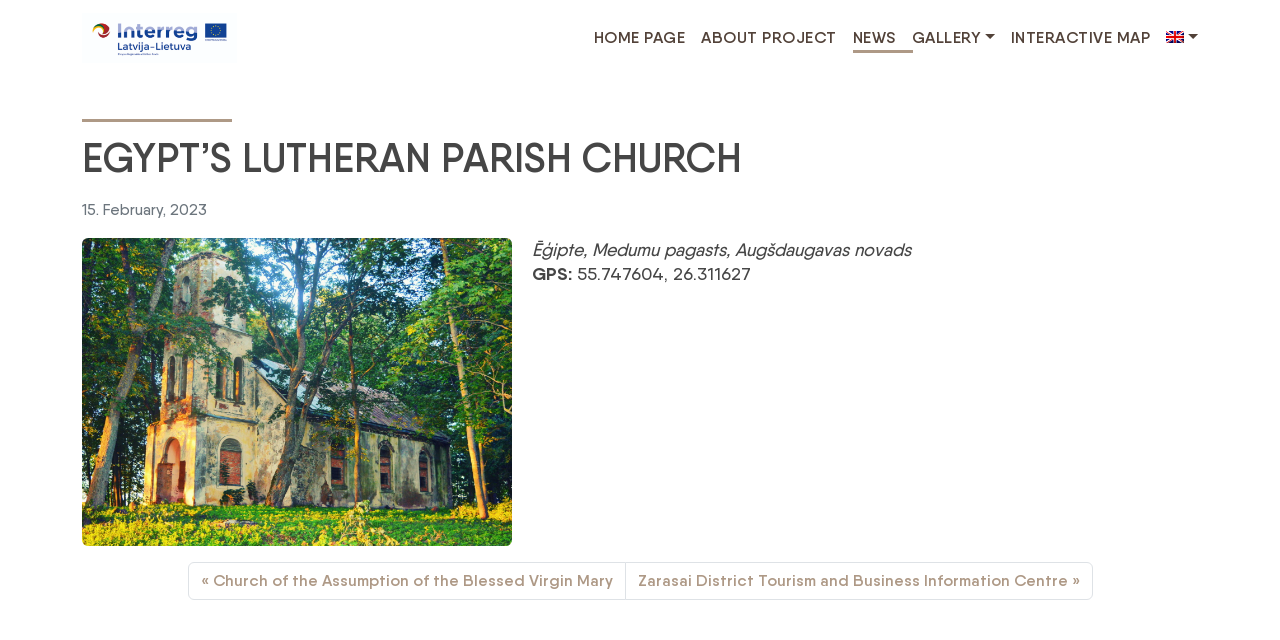

--- FILE ---
content_type: text/html; charset=UTF-8
request_url: https://ww1route.eu/property/egypts-lutheran-parish-church/
body_size: 8345
content:
<!doctype html>
<html lang="en-US">

<head>
  <meta charset="UTF-8">
  <meta name="viewport" content="width=device-width, initial-scale=1">
  <link rel="profile" href="https://gmpg.org/xfn/11">
  <!-- Favicons -->
  <link rel="apple-touch-icon" sizes="180x180" href="https://ww1route.eu/wp-content/themes/ww1route-child/img/favicon/apple-touch-icon.png">
  <link rel="icon" type="image/png" sizes="32x32" href="https://ww1route.eu/wp-content/themes/ww1route-child/img/favicon/favicon-32x32.png">
  <link rel="icon" type="image/png" sizes="16x16" href="https://ww1route.eu/wp-content/themes/ww1route-child/img/favicon/favicon-16x16.png">
  <link rel="manifest" href="https://ww1route.eu/wp-content/themes/ww1route-child/img/favicon/site.webmanifest">
  <link rel="mask-icon" href="https://ww1route.eu/wp-content/themes/ww1route-child/img/favicon/safari-pinned-tab.svg" color="#0d6efd">
  <meta name="msapplication-TileColor" content="#ffffff">
  <meta name="theme-color" content="#ffffff">
  <script src="https://cdn.jsdelivr.net/npm/masonry-layout@4.2.2/dist/masonry.pkgd.min.js" integrity="sha384-GNFwBvfVxBkLMJpYMOABq3c+d3KnQxudP/mGPkzpZSTYykLBNsZEnG2D9G/X/+7D" crossorigin="anonymous" async></script>
  <script src="https://unpkg.com/leaflet@1.4.0/dist/leaflet.js" integrity="sha512-QVftwZFqvtRNi0ZyCtsznlKSWOStnDORoefr1enyq5mVL4tmKB3S/EnC3rRJcxCPavG10IcrVGSmPh6Qw5lwrg==" crossorigin=""></script>
  <link rel="stylesheet" href="https://unpkg.com/leaflet@1.4.0/dist/leaflet.css" crossorigin=""/>
  <script src="https://unpkg.com/leaflet.markercluster@1.4.1/dist/leaflet.markercluster-src.js" crossorigin=""></script>
  <title>Egypt’s Lutheran Parish Church &#8211; ww1route</title>
<meta name='robots' content='max-image-preview:large' />
	<style>img:is([sizes="auto" i], [sizes^="auto," i]) { contain-intrinsic-size: 3000px 1500px }</style>
	<link rel="alternate" hreflang="lv" href="https://ww1route.eu/lv/property/egypts-lutheran-parish-church/" />
<link rel="alternate" hreflang="en" href="https://ww1route.eu/property/egypts-lutheran-parish-church/" />
<link rel="alternate" hreflang="lt" href="https://ww1route.eu/lt/property/egypts-lutheran-parish-church/" />
<link rel="alternate" hreflang="ru" href="https://ww1route.eu/ru/property/egypts-lutheran-parish-church/" />
<link rel="alternate" hreflang="x-default" href="https://ww1route.eu/property/egypts-lutheran-parish-church/" />
<link rel="alternate" type="application/rss+xml" title="ww1route &raquo; Feed" href="https://ww1route.eu/feed/" />
<link rel="alternate" type="application/rss+xml" title="ww1route &raquo; Comments Feed" href="https://ww1route.eu/comments/feed/" />
<script type="text/javascript">
/* <![CDATA[ */
window._wpemojiSettings = {"baseUrl":"https:\/\/s.w.org\/images\/core\/emoji\/16.0.1\/72x72\/","ext":".png","svgUrl":"https:\/\/s.w.org\/images\/core\/emoji\/16.0.1\/svg\/","svgExt":".svg","source":{"concatemoji":"https:\/\/ww1route.eu\/wp-includes\/js\/wp-emoji-release.min.js?ver=6.8.3"}};
/*! This file is auto-generated */
!function(s,n){var o,i,e;function c(e){try{var t={supportTests:e,timestamp:(new Date).valueOf()};sessionStorage.setItem(o,JSON.stringify(t))}catch(e){}}function p(e,t,n){e.clearRect(0,0,e.canvas.width,e.canvas.height),e.fillText(t,0,0);var t=new Uint32Array(e.getImageData(0,0,e.canvas.width,e.canvas.height).data),a=(e.clearRect(0,0,e.canvas.width,e.canvas.height),e.fillText(n,0,0),new Uint32Array(e.getImageData(0,0,e.canvas.width,e.canvas.height).data));return t.every(function(e,t){return e===a[t]})}function u(e,t){e.clearRect(0,0,e.canvas.width,e.canvas.height),e.fillText(t,0,0);for(var n=e.getImageData(16,16,1,1),a=0;a<n.data.length;a++)if(0!==n.data[a])return!1;return!0}function f(e,t,n,a){switch(t){case"flag":return n(e,"\ud83c\udff3\ufe0f\u200d\u26a7\ufe0f","\ud83c\udff3\ufe0f\u200b\u26a7\ufe0f")?!1:!n(e,"\ud83c\udde8\ud83c\uddf6","\ud83c\udde8\u200b\ud83c\uddf6")&&!n(e,"\ud83c\udff4\udb40\udc67\udb40\udc62\udb40\udc65\udb40\udc6e\udb40\udc67\udb40\udc7f","\ud83c\udff4\u200b\udb40\udc67\u200b\udb40\udc62\u200b\udb40\udc65\u200b\udb40\udc6e\u200b\udb40\udc67\u200b\udb40\udc7f");case"emoji":return!a(e,"\ud83e\udedf")}return!1}function g(e,t,n,a){var r="undefined"!=typeof WorkerGlobalScope&&self instanceof WorkerGlobalScope?new OffscreenCanvas(300,150):s.createElement("canvas"),o=r.getContext("2d",{willReadFrequently:!0}),i=(o.textBaseline="top",o.font="600 32px Arial",{});return e.forEach(function(e){i[e]=t(o,e,n,a)}),i}function t(e){var t=s.createElement("script");t.src=e,t.defer=!0,s.head.appendChild(t)}"undefined"!=typeof Promise&&(o="wpEmojiSettingsSupports",i=["flag","emoji"],n.supports={everything:!0,everythingExceptFlag:!0},e=new Promise(function(e){s.addEventListener("DOMContentLoaded",e,{once:!0})}),new Promise(function(t){var n=function(){try{var e=JSON.parse(sessionStorage.getItem(o));if("object"==typeof e&&"number"==typeof e.timestamp&&(new Date).valueOf()<e.timestamp+604800&&"object"==typeof e.supportTests)return e.supportTests}catch(e){}return null}();if(!n){if("undefined"!=typeof Worker&&"undefined"!=typeof OffscreenCanvas&&"undefined"!=typeof URL&&URL.createObjectURL&&"undefined"!=typeof Blob)try{var e="postMessage("+g.toString()+"("+[JSON.stringify(i),f.toString(),p.toString(),u.toString()].join(",")+"));",a=new Blob([e],{type:"text/javascript"}),r=new Worker(URL.createObjectURL(a),{name:"wpTestEmojiSupports"});return void(r.onmessage=function(e){c(n=e.data),r.terminate(),t(n)})}catch(e){}c(n=g(i,f,p,u))}t(n)}).then(function(e){for(var t in e)n.supports[t]=e[t],n.supports.everything=n.supports.everything&&n.supports[t],"flag"!==t&&(n.supports.everythingExceptFlag=n.supports.everythingExceptFlag&&n.supports[t]);n.supports.everythingExceptFlag=n.supports.everythingExceptFlag&&!n.supports.flag,n.DOMReady=!1,n.readyCallback=function(){n.DOMReady=!0}}).then(function(){return e}).then(function(){var e;n.supports.everything||(n.readyCallback(),(e=n.source||{}).concatemoji?t(e.concatemoji):e.wpemoji&&e.twemoji&&(t(e.twemoji),t(e.wpemoji)))}))}((window,document),window._wpemojiSettings);
/* ]]> */
</script>
<style id='wp-emoji-styles-inline-css' type='text/css'>

	img.wp-smiley, img.emoji {
		display: inline !important;
		border: none !important;
		box-shadow: none !important;
		height: 1em !important;
		width: 1em !important;
		margin: 0 0.07em !important;
		vertical-align: -0.1em !important;
		background: none !important;
		padding: 0 !important;
	}
</style>
<link rel='stylesheet' id='wp-block-library-css' href='https://ww1route.eu/wp-includes/css/dist/block-library/style.min.css?ver=6.8.3' type='text/css' media='all' />
<style id='classic-theme-styles-inline-css' type='text/css'>
/*! This file is auto-generated */
.wp-block-button__link{color:#fff;background-color:#32373c;border-radius:9999px;box-shadow:none;text-decoration:none;padding:calc(.667em + 2px) calc(1.333em + 2px);font-size:1.125em}.wp-block-file__button{background:#32373c;color:#fff;text-decoration:none}
</style>
<link rel='stylesheet' id='wp-bootstrap-blocks-styles-css' href='https://ww1route.eu/wp-content/plugins/wp-bootstrap-blocks/build/style-index.css?ver=5.1.0' type='text/css' media='all' />
<style id='global-styles-inline-css' type='text/css'>
:root{--wp--preset--aspect-ratio--square: 1;--wp--preset--aspect-ratio--4-3: 4/3;--wp--preset--aspect-ratio--3-4: 3/4;--wp--preset--aspect-ratio--3-2: 3/2;--wp--preset--aspect-ratio--2-3: 2/3;--wp--preset--aspect-ratio--16-9: 16/9;--wp--preset--aspect-ratio--9-16: 9/16;--wp--preset--color--black: #000000;--wp--preset--color--cyan-bluish-gray: #abb8c3;--wp--preset--color--white: #ffffff;--wp--preset--color--pale-pink: #f78da7;--wp--preset--color--vivid-red: #cf2e2e;--wp--preset--color--luminous-vivid-orange: #ff6900;--wp--preset--color--luminous-vivid-amber: #fcb900;--wp--preset--color--light-green-cyan: #7bdcb5;--wp--preset--color--vivid-green-cyan: #00d084;--wp--preset--color--pale-cyan-blue: #8ed1fc;--wp--preset--color--vivid-cyan-blue: #0693e3;--wp--preset--color--vivid-purple: #9b51e0;--wp--preset--gradient--vivid-cyan-blue-to-vivid-purple: linear-gradient(135deg,rgba(6,147,227,1) 0%,rgb(155,81,224) 100%);--wp--preset--gradient--light-green-cyan-to-vivid-green-cyan: linear-gradient(135deg,rgb(122,220,180) 0%,rgb(0,208,130) 100%);--wp--preset--gradient--luminous-vivid-amber-to-luminous-vivid-orange: linear-gradient(135deg,rgba(252,185,0,1) 0%,rgba(255,105,0,1) 100%);--wp--preset--gradient--luminous-vivid-orange-to-vivid-red: linear-gradient(135deg,rgba(255,105,0,1) 0%,rgb(207,46,46) 100%);--wp--preset--gradient--very-light-gray-to-cyan-bluish-gray: linear-gradient(135deg,rgb(238,238,238) 0%,rgb(169,184,195) 100%);--wp--preset--gradient--cool-to-warm-spectrum: linear-gradient(135deg,rgb(74,234,220) 0%,rgb(151,120,209) 20%,rgb(207,42,186) 40%,rgb(238,44,130) 60%,rgb(251,105,98) 80%,rgb(254,248,76) 100%);--wp--preset--gradient--blush-light-purple: linear-gradient(135deg,rgb(255,206,236) 0%,rgb(152,150,240) 100%);--wp--preset--gradient--blush-bordeaux: linear-gradient(135deg,rgb(254,205,165) 0%,rgb(254,45,45) 50%,rgb(107,0,62) 100%);--wp--preset--gradient--luminous-dusk: linear-gradient(135deg,rgb(255,203,112) 0%,rgb(199,81,192) 50%,rgb(65,88,208) 100%);--wp--preset--gradient--pale-ocean: linear-gradient(135deg,rgb(255,245,203) 0%,rgb(182,227,212) 50%,rgb(51,167,181) 100%);--wp--preset--gradient--electric-grass: linear-gradient(135deg,rgb(202,248,128) 0%,rgb(113,206,126) 100%);--wp--preset--gradient--midnight: linear-gradient(135deg,rgb(2,3,129) 0%,rgb(40,116,252) 100%);--wp--preset--font-size--small: 13px;--wp--preset--font-size--medium: 20px;--wp--preset--font-size--large: 36px;--wp--preset--font-size--x-large: 42px;--wp--preset--spacing--20: 0.44rem;--wp--preset--spacing--30: 0.67rem;--wp--preset--spacing--40: 1rem;--wp--preset--spacing--50: 1.5rem;--wp--preset--spacing--60: 2.25rem;--wp--preset--spacing--70: 3.38rem;--wp--preset--spacing--80: 5.06rem;--wp--preset--shadow--natural: 6px 6px 9px rgba(0, 0, 0, 0.2);--wp--preset--shadow--deep: 12px 12px 50px rgba(0, 0, 0, 0.4);--wp--preset--shadow--sharp: 6px 6px 0px rgba(0, 0, 0, 0.2);--wp--preset--shadow--outlined: 6px 6px 0px -3px rgba(255, 255, 255, 1), 6px 6px rgba(0, 0, 0, 1);--wp--preset--shadow--crisp: 6px 6px 0px rgba(0, 0, 0, 1);}:where(.is-layout-flex){gap: 0.5em;}:where(.is-layout-grid){gap: 0.5em;}body .is-layout-flex{display: flex;}.is-layout-flex{flex-wrap: wrap;align-items: center;}.is-layout-flex > :is(*, div){margin: 0;}body .is-layout-grid{display: grid;}.is-layout-grid > :is(*, div){margin: 0;}:where(.wp-block-columns.is-layout-flex){gap: 2em;}:where(.wp-block-columns.is-layout-grid){gap: 2em;}:where(.wp-block-post-template.is-layout-flex){gap: 1.25em;}:where(.wp-block-post-template.is-layout-grid){gap: 1.25em;}.has-black-color{color: var(--wp--preset--color--black) !important;}.has-cyan-bluish-gray-color{color: var(--wp--preset--color--cyan-bluish-gray) !important;}.has-white-color{color: var(--wp--preset--color--white) !important;}.has-pale-pink-color{color: var(--wp--preset--color--pale-pink) !important;}.has-vivid-red-color{color: var(--wp--preset--color--vivid-red) !important;}.has-luminous-vivid-orange-color{color: var(--wp--preset--color--luminous-vivid-orange) !important;}.has-luminous-vivid-amber-color{color: var(--wp--preset--color--luminous-vivid-amber) !important;}.has-light-green-cyan-color{color: var(--wp--preset--color--light-green-cyan) !important;}.has-vivid-green-cyan-color{color: var(--wp--preset--color--vivid-green-cyan) !important;}.has-pale-cyan-blue-color{color: var(--wp--preset--color--pale-cyan-blue) !important;}.has-vivid-cyan-blue-color{color: var(--wp--preset--color--vivid-cyan-blue) !important;}.has-vivid-purple-color{color: var(--wp--preset--color--vivid-purple) !important;}.has-black-background-color{background-color: var(--wp--preset--color--black) !important;}.has-cyan-bluish-gray-background-color{background-color: var(--wp--preset--color--cyan-bluish-gray) !important;}.has-white-background-color{background-color: var(--wp--preset--color--white) !important;}.has-pale-pink-background-color{background-color: var(--wp--preset--color--pale-pink) !important;}.has-vivid-red-background-color{background-color: var(--wp--preset--color--vivid-red) !important;}.has-luminous-vivid-orange-background-color{background-color: var(--wp--preset--color--luminous-vivid-orange) !important;}.has-luminous-vivid-amber-background-color{background-color: var(--wp--preset--color--luminous-vivid-amber) !important;}.has-light-green-cyan-background-color{background-color: var(--wp--preset--color--light-green-cyan) !important;}.has-vivid-green-cyan-background-color{background-color: var(--wp--preset--color--vivid-green-cyan) !important;}.has-pale-cyan-blue-background-color{background-color: var(--wp--preset--color--pale-cyan-blue) !important;}.has-vivid-cyan-blue-background-color{background-color: var(--wp--preset--color--vivid-cyan-blue) !important;}.has-vivid-purple-background-color{background-color: var(--wp--preset--color--vivid-purple) !important;}.has-black-border-color{border-color: var(--wp--preset--color--black) !important;}.has-cyan-bluish-gray-border-color{border-color: var(--wp--preset--color--cyan-bluish-gray) !important;}.has-white-border-color{border-color: var(--wp--preset--color--white) !important;}.has-pale-pink-border-color{border-color: var(--wp--preset--color--pale-pink) !important;}.has-vivid-red-border-color{border-color: var(--wp--preset--color--vivid-red) !important;}.has-luminous-vivid-orange-border-color{border-color: var(--wp--preset--color--luminous-vivid-orange) !important;}.has-luminous-vivid-amber-border-color{border-color: var(--wp--preset--color--luminous-vivid-amber) !important;}.has-light-green-cyan-border-color{border-color: var(--wp--preset--color--light-green-cyan) !important;}.has-vivid-green-cyan-border-color{border-color: var(--wp--preset--color--vivid-green-cyan) !important;}.has-pale-cyan-blue-border-color{border-color: var(--wp--preset--color--pale-cyan-blue) !important;}.has-vivid-cyan-blue-border-color{border-color: var(--wp--preset--color--vivid-cyan-blue) !important;}.has-vivid-purple-border-color{border-color: var(--wp--preset--color--vivid-purple) !important;}.has-vivid-cyan-blue-to-vivid-purple-gradient-background{background: var(--wp--preset--gradient--vivid-cyan-blue-to-vivid-purple) !important;}.has-light-green-cyan-to-vivid-green-cyan-gradient-background{background: var(--wp--preset--gradient--light-green-cyan-to-vivid-green-cyan) !important;}.has-luminous-vivid-amber-to-luminous-vivid-orange-gradient-background{background: var(--wp--preset--gradient--luminous-vivid-amber-to-luminous-vivid-orange) !important;}.has-luminous-vivid-orange-to-vivid-red-gradient-background{background: var(--wp--preset--gradient--luminous-vivid-orange-to-vivid-red) !important;}.has-very-light-gray-to-cyan-bluish-gray-gradient-background{background: var(--wp--preset--gradient--very-light-gray-to-cyan-bluish-gray) !important;}.has-cool-to-warm-spectrum-gradient-background{background: var(--wp--preset--gradient--cool-to-warm-spectrum) !important;}.has-blush-light-purple-gradient-background{background: var(--wp--preset--gradient--blush-light-purple) !important;}.has-blush-bordeaux-gradient-background{background: var(--wp--preset--gradient--blush-bordeaux) !important;}.has-luminous-dusk-gradient-background{background: var(--wp--preset--gradient--luminous-dusk) !important;}.has-pale-ocean-gradient-background{background: var(--wp--preset--gradient--pale-ocean) !important;}.has-electric-grass-gradient-background{background: var(--wp--preset--gradient--electric-grass) !important;}.has-midnight-gradient-background{background: var(--wp--preset--gradient--midnight) !important;}.has-small-font-size{font-size: var(--wp--preset--font-size--small) !important;}.has-medium-font-size{font-size: var(--wp--preset--font-size--medium) !important;}.has-large-font-size{font-size: var(--wp--preset--font-size--large) !important;}.has-x-large-font-size{font-size: var(--wp--preset--font-size--x-large) !important;}
:where(.wp-block-post-template.is-layout-flex){gap: 1.25em;}:where(.wp-block-post-template.is-layout-grid){gap: 1.25em;}
:where(.wp-block-columns.is-layout-flex){gap: 2em;}:where(.wp-block-columns.is-layout-grid){gap: 2em;}
:root :where(.wp-block-pullquote){font-size: 1.5em;line-height: 1.6;}
</style>
<link rel='stylesheet' id='wpml-menu-item-0-css' href='//ww1route.eu/wp-content/plugins/sitepress-multilingual-cms/templates/language-switchers/menu-item/style.min.css?ver=1' type='text/css' media='all' />
<link rel='stylesheet' id='parent-style-css' href='https://ww1route.eu/wp-content/themes/ww1route/style.css?ver=6.8.3' type='text/css' media='all' />
<link rel='stylesheet' id='main-css' href='https://ww1route.eu/wp-content/themes/ww1route-child/css/main.css?ver=202208231158' type='text/css' media='all' />
<link rel='stylesheet' id='bootscore-style-css' href='https://ww1route.eu/wp-content/themes/ww1route-child/style.css?ver=202302151308' type='text/css' media='all' />
<link rel='stylesheet' id='fontawesome-css' online="if(media!='all')media='all'" href='https://ww1route.eu/wp-content/themes/ww1route/fontawesome/css/all.min.css?ver=202206190648' type='text/css' media='all' />
<script type="text/javascript" src="https://ww1route.eu/wp-includes/js/jquery/jquery.min.js?ver=3.7.1" id="jquery-core-js"></script>
<script type="text/javascript" src="https://ww1route.eu/wp-includes/js/jquery/jquery-migrate.min.js?ver=3.4.1" id="jquery-migrate-js"></script>
<link rel="https://api.w.org/" href="https://ww1route.eu/wp-json/" /><link rel="EditURI" type="application/rsd+xml" title="RSD" href="https://ww1route.eu/xmlrpc.php?rsd" />
<meta name="generator" content="WordPress 6.8.3" />
<link rel="canonical" href="https://ww1route.eu/property/egypts-lutheran-parish-church/" />
<link rel='shortlink' href='https://ww1route.eu/?p=1302' />
<link rel="alternate" title="oEmbed (JSON)" type="application/json+oembed" href="https://ww1route.eu/wp-json/oembed/1.0/embed?url=https%3A%2F%2Fww1route.eu%2Fproperty%2Fegypts-lutheran-parish-church%2F" />
<link rel="alternate" title="oEmbed (XML)" type="text/xml+oembed" href="https://ww1route.eu/wp-json/oembed/1.0/embed?url=https%3A%2F%2Fww1route.eu%2Fproperty%2Fegypts-lutheran-parish-church%2F&#038;format=xml" />
<meta name="generator" content="WPML ver:4.5.14 stt:1,31,32,45;" />
<link rel="icon" href="https://ww1route.eu/wp-content/uploads/2022/08/cropped-33795_640x480_lithuania_and_latvia_hybrid-32x32.jpg" sizes="32x32" />
<link rel="icon" href="https://ww1route.eu/wp-content/uploads/2022/08/cropped-33795_640x480_lithuania_and_latvia_hybrid-192x192.jpg" sizes="192x192" />
<link rel="apple-touch-icon" href="https://ww1route.eu/wp-content/uploads/2022/08/cropped-33795_640x480_lithuania_and_latvia_hybrid-180x180.jpg" />
<meta name="msapplication-TileImage" content="https://ww1route.eu/wp-content/uploads/2022/08/cropped-33795_640x480_lithuania_and_latvia_hybrid-270x270.jpg" />

<!-- Google tag (gtag.js) -->
<script async src="https://www.googletagmanager.com/gtag/js?id=G-WQ4SG69ZQM"></script>
<script>
  window.dataLayer = window.dataLayer || [];
  function gtag(){dataLayer.push(arguments);}
  gtag('js', new Date());

  gtag('config', 'G-WQ4SG69ZQM');
</script>

</head>

<body class="wp-singular property-template-default single single-property postid-1302 wp-theme-ww1route wp-child-theme-ww1route-child">

  
  <div id="page" class="site">

    <header id="masthead" class="site-header">
	  	   <div class="fixed-top bg-white">
	  
        <nav id="nav-main" class="navbar navbar-expand-lg">

          <div class="container">

            <!-- Navbar Brand -->
            <a class="navbar-brand xs d-md-none" href="https://ww1route.eu"><img src="http://ww1route.eu/wp-content/uploads/2022/08/logo_lv_lt.png" alt="logo" class="logo xs"></a>
            <a class="navbar-brand md d-none d-md-block" href="https://ww1route.eu"><img src="http://ww1route.eu/wp-content/uploads/2022/08/logo_lv_lt.png" alt="logo" class="logo md"></a>

            <!-- Offcanvas Navbar -->
            <div class="offcanvas offcanvas-end" tabindex="-1" id="offcanvas-navbar">
              <div class="offcanvas-header bg-light">
                <span class="h5 mb-0">Menu</span>
                <button type="button" class="btn-close text-reset" data-bs-dismiss="offcanvas" aria-label="Close"></button>
              </div>
              <div class="offcanvas-body">
                <!-- Bootstrap 5 Nav Walker Main Menu -->
                <ul id="bootscore-navbar" class="navbar-nav ms-auto "><li  id="menu-item-384" class="menu-item menu-item-type-post_type menu-item-object-page menu-item-home nav-item nav-item-384"><a href="https://ww1route.eu/" class="nav-link ">Home page</a></li>
<li  id="menu-item-385" class="menu-item menu-item-type-post_type menu-item-object-page nav-item nav-item-385"><a href="https://ww1route.eu/about-project/" class="nav-link ">About project</a></li>
<li  id="menu-item-387" class="menu-item menu-item-type-post_type menu-item-object-page current_page_parent nav-item nav-item-387"><a href="https://ww1route.eu/news/" class="nav-link active">News</a></li>
<li  id="menu-item-878" class="menu-item menu-item-type-custom menu-item-object-custom menu-item-has-children dropdown nav-item nav-item-878"><a href="#" class="nav-link  dropdown-toggle" data-bs-toggle="dropdown" aria-haspopup="true" aria-expanded="false">Gallery</a>
<ul class="dropdown-menu  depth_0">
	<li  id="menu-item-879" class="menu-item menu-item-type-post_type menu-item-object-page nav-item nav-item-879"><a href="https://ww1route.eu/gallery/photo/" class="dropdown-item ">Photo</a></li>
	<li  id="menu-item-880" class="menu-item menu-item-type-post_type menu-item-object-page nav-item nav-item-880"><a href="https://ww1route.eu/gallery/video/" class="dropdown-item ">Video</a></li>
</ul>
</li>
<li  id="menu-item-1375" class="menu-item menu-item-type-post_type menu-item-object-page nav-item nav-item-1375"><a href="https://ww1route.eu/interactive-map/" class="nav-link ">Interactive map</a></li>
<li  id="menu-item-wpml-ls-24-en" class="menu-item wpml-ls-slot-24 wpml-ls-item wpml-ls-item-en wpml-ls-current-language wpml-ls-menu-item menu-item-type-wpml_ls_menu_item menu-item-object-wpml_ls_menu_item menu-item-has-children dropdown nav-item nav-item-wpml-ls-24-en"><a href="https://ww1route.eu/property/egypts-lutheran-parish-church/" class="nav-link  dropdown-toggle" data-bs-toggle="dropdown" aria-haspopup="true" aria-expanded="false"><img
            class="wpml-ls-flag"
            src="https://ww1route.eu/wp-content/plugins/sitepress-multilingual-cms/res/flags/en.png"
            alt="English"
            
            
    /></a>
<ul class="dropdown-menu  depth_0">
	<li  id="menu-item-wpml-ls-24-lv" class="menu-item wpml-ls-slot-24 wpml-ls-item wpml-ls-item-lv wpml-ls-menu-item wpml-ls-first-item menu-item-type-wpml_ls_menu_item menu-item-object-wpml_ls_menu_item nav-item nav-item-wpml-ls-24-lv"><a href="https://ww1route.eu/lv/property/egypts-lutheran-parish-church/" class="dropdown-item "><img
            class="wpml-ls-flag"
            src="https://ww1route.eu/wp-content/plugins/sitepress-multilingual-cms/res/flags/lv.png"
            alt="Latvian"
            
            
    /></a></li>
	<li  id="menu-item-wpml-ls-24-lt" class="menu-item wpml-ls-slot-24 wpml-ls-item wpml-ls-item-lt wpml-ls-menu-item menu-item-type-wpml_ls_menu_item menu-item-object-wpml_ls_menu_item nav-item nav-item-wpml-ls-24-lt"><a href="https://ww1route.eu/lt/property/egypts-lutheran-parish-church/" class="dropdown-item "><img
            class="wpml-ls-flag"
            src="https://ww1route.eu/wp-content/plugins/sitepress-multilingual-cms/res/flags/lt.png"
            alt="Lithuanian"
            
            
    /></a></li>
	<li  id="menu-item-wpml-ls-24-ru" class="menu-item wpml-ls-slot-24 wpml-ls-item wpml-ls-item-ru wpml-ls-menu-item wpml-ls-last-item menu-item-type-wpml_ls_menu_item menu-item-object-wpml_ls_menu_item nav-item nav-item-wpml-ls-24-ru"><a href="https://ww1route.eu/ru/property/egypts-lutheran-parish-church/" class="dropdown-item "><img
            class="wpml-ls-flag"
            src="https://ww1route.eu/wp-content/plugins/sitepress-multilingual-cms/res/flags/ru.png"
            alt="Russian"
            
            
    /></a></li>
</ul>
</li>
</ul>                <!-- Bootstrap 5 Nav Walker Main Menu End -->
              </div>
            </div>


            <div class="header-actions d-flex align-items-center">

              <!-- Top Nav Widget -->
              <div class="top-nav-widget">
                              </div>
              <!-- Search Toggler -->
              <button class="btn ms-1 ms-md-2 top-nav-search-md" type="button" data-bs-toggle="collapse" data-bs-target="#collapse-search" aria-expanded="false" aria-controls="collapse-search">
                <i class="fa-solid fa-magnifying-glass"></i><span class="visually-hidden-focusable">Search</span>
              </button>

              <!-- Navbar Toggler -->
              <button class="btn d-lg-none ms-1 ms-md-2" type="button" data-bs-toggle="offcanvas" data-bs-target="#offcanvas-navbar" aria-controls="offcanvas-navbar">
                <i class="fa-solid fa-bars"></i><span class="visually-hidden-focusable">Menu</span>
              </button>

            </div><!-- .header-actions -->

          </div><!-- .container -->

        </nav><!-- .navbar -->

        <!-- Top Nav Search Collapse -->
        <div class="collapse container" id="collapse-search">
                  </div>

      </div><!-- .fixed-top .bg-light -->

    </header><!-- #masthead -->
<div id="content" class="site-content container mt-4">
  <div id="primary" class="content-area">

    <!-- Hook to add something nice -->
    

    <div class="row">
      <div class="col-12">

        <main id="main" class="site-main">

          <header class="entry-header">
                        <h1>Egypt’s Lutheran Parish Church</h1>            <p class="entry-meta">
              <small class="text-muted">
                <span class="posted-on"><span rel="bookmark"><time class="entry-date published" datetime="2023-02-15T12:56:11+02:00">15. February, 2023</time> <span class="time-updated-separator">/</span> <time class="updated" datetime="2023-02-15T23:21:08+02:00">15. February, 2023</time></span></span>              </small>
            </p>            
          </header>

          <div class="entry-content">
		    
      <div class="post-thumbnail">
        <img width="1800" height="1288" src="https://ww1route.eu/wp-content/uploads/2023/02/45.jpg" class="rounded mb-3 wp-post-image" alt="" decoding="async" fetchpriority="high" srcset="https://ww1route.eu/wp-content/uploads/2023/02/45.jpg 1800w, https://ww1route.eu/wp-content/uploads/2023/02/45-419x300.jpg 419w, https://ww1route.eu/wp-content/uploads/2023/02/45-1110x794.jpg 1110w, https://ww1route.eu/wp-content/uploads/2023/02/45-768x550.jpg 768w, https://ww1route.eu/wp-content/uploads/2023/02/45-1536x1099.jpg 1536w" sizes="(max-width: 1800px) 100vw, 1800px" />      </div><!-- .post-thumbnail -->

                <p><em>Ēģipte, Medumu pagasts, Augšdaugavas novads<br />
</em><strong>GPS: </strong>55.747604, 26.311627</p>
          </div>

          <footer class="entry-footer clear-both">
            <div class="mb-4">
                          </div>
            <nav aria-label="Page navigation example">
              <ul class="pagination justify-content-center">
                <li class="page-item">
                  <a class="page-link" href="https://ww1route.eu/property/church-of-the-assumption-of-the-blessed-virgin-mary/" rel="prev">Church of the Assumption of the Blessed Virgin Mary</a>                </li>
                <li class="page-item">
                  <a class="page-link" href="https://ww1route.eu/property/zarasai-district-tourism-and-business-information-centre/" rel="next">Zarasai District Tourism and Business Information Centre</a>                </li>
              </ul>
            </nav>
          </footer>
        </main> <!-- #main -->

      </div><!-- col -->
    </div><!-- row -->

  </div><!-- #primary -->
</div><!-- #content -->


<footer>

  <div class="bootscore-footer bg-light pt-5 pb-3">
    <div class="container">

      <!-- Top Footer Widget -->
              <div>
          <div class="footer_widget mb-5">			<div class="textwidget"><p>This website has been produced with the financial assistance of the European Union. The contents of this are the sole responsibility of and can under no circumstances be regarded as reflecting the position of the European Union. Link to the programme website: <a href="http://www.latlit.eu/" target="_blank" rel="noopener" data-saferedirecturl="https://www.google.com/url?q=http://www.latlit.eu&amp;source=gmail&amp;ust=1707227635244000&amp;usg=AOvVaw3azfNAhyWyhO3DK0AyEbIm">www.latlit.eu</a>. Link to the EU official website: <a href="http://www.europa.eu/" target="_blank" rel="noopener" data-saferedirecturl="https://www.google.com/url?q=http://www.europa.eu&amp;source=gmail&amp;ust=1707227635244000&amp;usg=AOvVaw2itANVgV7wsLrRn53yjQDV">www.europa.eu</a></p>
</div>
		</div>        </div>
      
      <div class="row">

        <!-- Footer 1 Widget -->
        <div class="col-md-6 col-lg-3">
                  </div>

        <!-- Footer 2 Widget -->
        <div class="col-md-6 col-lg-3">
                  </div>

        <!-- Footer 3 Widget -->
        <div class="col-md-6 col-lg-3">
                  </div>

        <!-- Footer 4 Widget -->
        <div class="col-md-6 col-lg-3">
                  </div>
        <!-- Footer Widgets End -->

      </div>

      <!-- Bootstrap 5 Nav Walker Footer Menu -->
            <!-- Bootstrap 5 Nav Walker Footer Menu End -->

    </div>
  </div>

  <div class="bootscore-info bg-light text-muted border-top py-2 text-center">
    <div class="container">
      <small>&copy;&nbsp;2025 - Interreg V-A Latvijas-Lietuvas pārrobežu sadarbības programmas projekts Nr.LLI-501</small>
    </div>
  </div>

</footer>

<!-- To top button -->
<a href="#" class="btn btn-primary shadow top-button position-fixed zi-1020"><i class="fa-solid fa-chevron-up"></i><span class="visually-hidden-focusable">To top</span></a>

</div><!-- #page -->

<script type="speculationrules">
{"prefetch":[{"source":"document","where":{"and":[{"href_matches":"\/*"},{"not":{"href_matches":["\/wp-*.php","\/wp-admin\/*","\/wp-content\/uploads\/*","\/wp-content\/*","\/wp-content\/plugins\/*","\/wp-content\/themes\/ww1route-child\/*","\/wp-content\/themes\/ww1route\/*","\/*\\?(.+)"]}},{"not":{"selector_matches":"a[rel~=\"nofollow\"]"}},{"not":{"selector_matches":".no-prefetch, .no-prefetch a"}}]},"eagerness":"conservative"}]}
</script>
<script type="text/javascript" src="https://ww1route.eu/wp-content/themes/ww1route-child/js/custom.js?ver=6.8.3" id="custom-js-js"></script>
<script type="text/javascript" src="https://ww1route.eu/wp-content/themes/ww1route/js/fslightbox.js?ver=1.2" id="fslightbox-js"></script>
<script type="text/javascript" src="https://ww1route.eu/wp-content/themes/ww1route/js/lib/bootstrap.bundle.min.js?ver=202207211246" id="bootstrap-js"></script>
<script type="text/javascript" id="bootscore-script-js-extra">
/* <![CDATA[ */
var bootscore = {"ie_title":"Internet Explorer detected","ie_limited_functionality":"This website will offer limited functionality in this browser.","ie_modern_browsers_1":"Please use a modern and secure web browser like","ie_modern_browsers_2":" <a href=\"https:\/\/www.mozilla.org\/firefox\/\" target=\"_blank\">Mozilla Firefox<\/a>, <a href=\"https:\/\/www.google.com\/chrome\/\" target=\"_blank\">Google Chrome<\/a>, <a href=\"https:\/\/www.opera.com\/\" target=\"_blank\">Opera<\/a> ","ie_modern_browsers_3":"or","ie_modern_browsers_4":" <a href=\"https:\/\/www.microsoft.com\/edge\" target=\"_blank\">Microsoft Edge<\/a> ","ie_modern_browsers_5":"to display this site correctly."};
/* ]]> */
</script>
<script type="text/javascript" src="https://ww1route.eu/wp-content/themes/ww1route/js/theme.js?ver=202204290907" id="bootscore-script-js"></script>

</body>

</html>

--- FILE ---
content_type: text/css
request_url: https://ww1route.eu/wp-content/themes/ww1route-child/style.css?ver=202302151308
body_size: 3177
content:
/*
 Theme Name:   bootScore Child
 Description:  bootScore Child Theme
 Author:       bootScore
 Author URI:   https://bootscore.me
 Template:     ww1route
 Version:      5.2.0.0
 Text Domain:  bootscore
*/

/* 
All style editing is done via scss/_bscore_custom.scss
*/
@media (min-width: 1400px) {

	.container-xxl,
	.container-xl,
	.container-lg,
	.container-md,
	.container-sm,
	.container {
		max-width: 1140px !important;
	}
}


/*Fonts*/

h1,
h2,
h3,
h4,
p {
	margin-bottom: 1rem;
}

body,
p,
h1,
h2,
h3,
h4 {
	font-family: 'Qanelas';
	font-weight: 500;
	font-size: 18px;
	line-height: 24px;
	color: #464646;
}

a {
	color: #464646;
	text-decoration: none;
	font-family: 'Qanelas';
	font-weight: 600;
	font-style: normal;
}

a:hover {
	color: #AE9986;
}

@font-face {
	font-family: 'Qanelas';
	src: url('/wp-content/themes/ww1route-child/fonts/Qanelas-Bold.eot');
	src: url('/wp-content/themes/ww1route-child/fonts/Qanelas-Bold.eot?#iefix') format('embedded-opentype'), url('/wp-content/themes/ww1route-child/fonts/Qanelas-Bold.woff2') format('woff2'), url('/wp-content/themes/ww1route-child/fonts/Qanelas-Bold.woff') format('woff'), url('/wp-content/themes/ww1route-child/fonts/Qanelas-Bold.ttf') format('truetype'), url('/wp-content/themes/ww1route-child/fonts/Qanelas-Bold.svg#Qanelas-ExtraBold') format('svg');
	font-weight: bold;
	font-style: normal;
}

.qanelas-bold {
	font-family: 'Qanelas';
	font-weight: bold;
	font-style: normal;
}

@font-face {
	font-family: 'Menlo';
	src: url('/wp-content/themes/ww1route-child/fonts/Menlo-Bold.eot');
	src: url('/wp-content/themes/ww1route-child/fonts/Menlo-Bold.eot?#iefix') format('embedded-opentype'), url('/wp-content/themes/ww1route-child/fonts/Menlo-Bold.woff2') format('woff2'), url('/wp-content/themes/ww1route-child/fonts/Menlo-Bold.woff') format('woff'), url('/wp-content/themes/ww1route-child/fonts/Menlo-Bold.ttf') format('truetype'), url('/wp-content/themes/ww1route-child/fonts/Menlo-Bold.svg#Menlo-Bold') format('svg');
	font-weight: bold;
	font-style: normal;
}

.menlo-bold {
	font-family: 'Menlo';
	font-weight: bold;
	font-style: normal;
}

@font-face {
	font-family: 'Menlo';
	src: url('/wp-content/themes/ww1route-child/fonts/Menlo-Regular.eot');
	src: url('/wp-content/themes/ww1route-child/fonts/Menlo-Regular.eot?#iefix') format('embedded-opentype'), url('/wp-content/themes/ww1route-child/fonts/Menlo-Regular.woff2') format('woff2'), url('/wp-content/themes/ww1route-child/fonts/Menlo-Regular.woff') format('woff'), url('/wp-content/themes/ww1route-child/fonts/Menlo-Regular.ttf') format('truetype'), url('/wp-content/themes/ww1route-child/fonts/Menlo-Regular.svg#Menlo-Regular') format('svg');
	font-weight: normal;
	font-style: normal;
}

.menlo-regular {
	font-family: 'Menlo';
	font-weight: normal;
	font-style: normal;
}

@font-face {
	font-family: 'Qanelas';
	src: url('/wp-content/themes/ww1route-child/fonts/Qanelas-Medium.eot');
	src: url('/wp-content/themes/ww1route-child/fonts/Qanelas-Medium.eot?#iefix') format('embedded-opentype'), url('/wp-content/themes/ww1route-child/fonts/Qanelas-Medium.woff2') format('woff2'), url('/wp-content/themes/ww1route-child/fonts/Qanelas-Medium.woff') format('woff'), url('/wp-content/themes/ww1route-child/fonts/Qanelas-Medium.ttf') format('truetype'), url('/wp-content/themes/ww1route-child/fonts/Qanelas-Medium.svg#Qanelas-Medium') format('svg');
	font-weight: 500;
	font-style: normal;
}

.qanelas-medium {
	font-family: 'Qanelas';
	font-weight: 500;
	font-style: normal;
}

@font-face {
	font-family: 'Qanelas';
	src: url('/wp-content/themes/ww1route-child/fonts/Qanelas-Regular.eot');
	src: url('/wp-content/themes/ww1route-child/fonts/Qanelas-Regular.eot?#iefix') format('embedded-opentype'), url('/wp-content/themes/ww1route-child/fonts/Qanelas-Regular.woff2') format('woff2'), url('/wp-content/themes/ww1route-child/fonts/Qanelas-Regular.woff') format('woff'), url('/wp-content/themes/ww1route-child/fonts/Qanelas-Regular.ttf') format('truetype'), url('/wp-content/themes/ww1route-child/fonts/Qanelas-Regular.svg#Qanelas-Regular') format('svg');
	font-weight: normal;
	font-style: normal;
}

.qanelas-regular {
	font-family: 'Qanelas';
	font-weight: normal;
	font-style: normal;
}

@font-face {
	font-family: 'Qanelas';
	src: url('/wp-content/themes/ww1route-child/fonts/Qanelas-SemiBold.eot');
	src: url('/wp-content/themes/ww1route-child/fonts/Qanelas-SemiBold.eot?#iefix') format('embedded-opentype'), url('/wp-content/themes/ww1route-child/fonts/Qanelas-SemiBold.woff2') format('woff2'), url('/wp-content/themes/ww1route-child/fonts/Qanelas-SemiBold.woff') format('woff'), url('/wp-content/themes/ww1route-child/fonts/Qanelas-SemiBold.ttf') format('truetype'), url('/wp-content/themes/ww1route-child/fonts/Qanelas-SemiBold.svg#Qanelas-SemiBold') format('svg');
	font-weight: 600;
	font-style: normal;
}

.qanelas-semibold {
	font-family: 'Qanelas';
	font-weight: 600;
	font-style: normal;
}

.entry-content h2 {
	font-family: 'Qanelas';
	font-size: 28px;
	line-height: 32px;
	font-weight: 600;
}

.logo {
	height: 50px;
}

.bg-theme {
	background-color: #f9f8f6;
}

#primary {
	padding-bottom: 75px;
}


.home-slide {
	margin-top: 55px;
	background-size: cover;
	background-repeat: no-repeat;
	background-position: center;
	text-align: center;
	padding-top: 215px;
	padding-bottom: 215px;
	padding-left: 0px !important;
	padding-right: 0px !important;
}

.home-slide-container {
	padding-top: 50px;
	padding-bottom: 50px;
	background: rgb(220, 184, 135, 0.8);
}

.home-slide h1 {
	font-family: 'Qanelas';
	color: #000;
	font-size: 54px;
	line-height: 62px;
	font-weight: 700;
	max-width: 1700px;
	margin: 0 auto;
	padding-left: 25px;
	padding-right: 25px;

}

.home-slide p {
	font-family: 'Qanelas';
	color: #000;
	font-weight: 700;
	font-size: 24px;
	line-height: 32px;
	margin-top: 0px;
	margin-bottom: 20px;
}

.home-slide a {
	background: #a57a48;
	padding-left: 30px;
	padding-right: 30px;
	padding-top: 12px;
	padding-bottom: 12px;
	color: #fff;
	font-family: 'Qanelas';
	letter-spacing: 0.05em;
	color: #FFFFFF;
	font-size: 32px;
	line-height: 48px;
	text-shadow: none;
	font-weight: 700;
	border-radius: 50px;
	min-width: 320px;
}

.home-slide-container .button_lv {
	background-image: url(./img/lv.png);
	background-size: 60px;
	background-repeat: no-repeat;
	background-position: 10px;
}

.home-slide-container .button_lt {
	background-image: url(./img/lt.png);
	background-size: 60px;
	background-repeat: no-repeat;
	background-position: 10px;
}


.home-slide a:first-child {
	margin-right: 20px;
}

.home-slide a:hover {
	background-color: #524239;
}

.about-museums {
	padding-top: 75px;
	padding-bottom: 75px;
}


.about-museums h2::before {
	content: "";
	position: absolute;
	width: 150px;
	height: 3px;
	position: absolute;
	margin-top: -15px;
	background-color: #AE9986;
}


.about-museums h2 {
	font-family: 'Qanelas';
	font-weight: 600;
	font-style: normal;
	color: rgb(70, 70, 70);
	font-size: 40px;
	line-height: 48px;
	text-transform: uppercase;
}

.about-museums span {
	color: #AE9986;
}

.about-museums .img-content {
	text-align: center;
}

.about-museums p {
	margin-bottom: 30px;
}

.about-museums a {
	background: #AE9986;
	padding-left: 20px;
	padding-right: 20px;
	padding-top: 10px;
	padding-bottom: 10px;
	color: #fff;
	font-family: 'Qanelas';
	letter-spacing: 0.05em;
	color: #FFFFFF;
	font-size: 18px;
	line-height: 21px;
	text-shadow: none;
	font-weight: 500;
}

.about-museums a:hover {
	background: #524239;
}

.events-museums {
	background: rgba(249, 248, 246);
	padding-top: 75px;
	padding-bottom: 75px;
}

.events-museums .section_title h2::before,
.articles-museums .section_title h2::before,
.galleries-museums .section_title h2::before {
	content: "";
	position: absolute;
	width: 150px;
	height: 3px;
	position: absolute;
	margin-top: -15px;
	background-color: #AE9986;
}

.events-museums .section_title h2,
.articles-museums .section_title h2,
.galleries-museums .section_title h2 {
	font-family: 'Qanelas';
	font-weight: 600;
	font-style: normal;
	color: rgb(70, 70, 70);
	font-size: 40px;
	line-height: 48px;
	text-transform: uppercase;
}


.events-museums .card-title {
	text-align: center;
	font-family: 'Qanelas';
	font-weight: 600;
	font-style: normal;
	color: rgb(70, 70, 70);
	font-size: 24px;
	line-height: 28px;
	text-transform: uppercase;
}

.events-museums .card-title span {
	color: #AE9986;
}

.events-museums .card-text {
	font-size: 16px;
	line-height: 18px;
	font-weight: 400;
	text-align: center;
}

.events-museums .card-date {
	font-size: 16px;
	line-height: 16px;
	text-align: center;
	color: #595959;
	margin-bottom: 30px;
}

.events-museums .card-date::after {
	content: "";
	width: 85px;
	height: 3px;
	position: absolute;
	display: block;
	background-color: #AE9986;
	left: 0;
	right: 0;
	margin-left: auto;
	margin-right: auto;
	margin-top: 10px;
}

.events-museums .section_url a,
.articles-museums .section_url a,
.galleries-museums .section_url a {
	background: #AE9986;
	padding-left: 40px;
	padding-right: 40px;
	padding-top: 10px;
	padding-bottom: 10px;
	color: #fff;
}

.events-museums .section_url a:hover,
.articles-museums .section_url a:hover,
.galleries-museums .section_url a:hover {
	background: #524239;
}

.articles-museums {
	padding-top: 75px;
	padding-bottom: 75px;
}

.articles-museums .article_date {
	min-width: 85px;
	text-align: center;
}

.articles-museums .article_date p {
	background-color: #AE9986;
	padding-top: 10px;
	padding-bottom: 10px;
	padding-left: 5px;
	padding-right: 5px;
	font-size: 16px;
	color: #fff;
	word-break: normal;
}

.articles-museums .article_date p span {
	font-size: 21px;
	line-height: 21px;
	font-weight: 600;
}

.articles-museums .article_title h3 {
	font-family: 'Qanelas';
	font-weight: 600;
	font-style: normal;
	color: rgb(70, 70, 70);
	font-size: 21px;
	line-height: 24px;
	padding-top: 10px;
	padding-right: 5px;
}

.articles-museums .article_title h3 span {
	color: #AE9986;
}

.articles-museums .article_title h3::after {
	content: "";
	width: 85px;
	height: 3px;
	position: absolute;
	display: block;
	background-color: #AE9986;
	margin-top: 10px;
}

.articles-museums p {
	font-weight: 400;
}

.post-thumbnail {
	max-width: 450px;
	float: left;
	padding-right: 20px;
}

.entry-header h1 {
	font-family: 'Qanelas';
	font-weight: 600;
	font-style: normal;
	color: rgb(70, 70, 70);
	font-size: 40px;
	line-height: 48px;
	text-transform: uppercase;
	margin: 0px;
}

.entry-header h1::before {
	content: "";
	position: absolute;
	width: 150px;
	height: 3px;
	position: absolute;
	margin-top: -15px;
	background-color: #AE9986;
}

.time-updated-separator,
.updated {
	display: none;
}

.site-content {
	padding-top: 80px;
}

.text-bg-secondary {
	color: #fff !important;
	background: #AE9986;
}

.blog-post-title {
	font-family: 'Qanelas';
	font-weight: 600;
	font-style: normal;
	color: rgb(70, 70, 70);
	font-size: 24px;
	line-height: 28px;
	margin: 0px;
}

.blog-post-title a:hover {
	color: rgb(70, 70, 70);
}

.page-link:hover {
	z-index: 2;
	color: rgb(70, 70, 70);
	background-color: #fff;
	border-color: var(--bs-pagination-hover-border-color);
}

#page .entry-header h1 {
	margin-top: 30px;
	margin-bottom: 15px;
}

.nav-link {
	display: block;
	padding: var(--bs-nav-link-padding-y) var(--bs-nav-link-padding-x);
	font-size: 16px;
	font-weight: 600;
	letter-spacing: 0.5px;
	color: #524239;
	text-transform: uppercase;
	text-decoration: none;
	transition: color 0.15s ease-in-out, background-color 0.15s ease-in-out, border-color 0.15s ease-in-out;
}

.navbar-nav .show>.nav-link,
.navbar-nav .nav-link.active {
	color: #524239;
}

.navbar-nav .show>.nav-link,
.navbar-nav .nav-link.active::after {
	content: "";
	width: 60px;
	height: 3px;
	position: absolute;
	display: block;
	background-color: #AE9986;
}

.widget-area ul li a:hover {
	color: #524239;
}

.widget-area ul li a {
	text-transform: uppercase;
}

.widget-area ul li ul li a {
	font-weight: 500;
	text-transform: none;
}

.widget-area .current_page_item {
	text-decoration: underline;
}

.widget-area ul li {
	padding-bottom: 10px;

}

.widget-area ul li ul {
	padding-bottom: 15px;
}

.galleries-museums {
	background: rgba(249, 248, 246);
	padding-top: 75px;
	padding-bottom: 75px;
	margin-bottom: 75px;
}


@media (max-width: 576px) {

	.home-slide {
		padding-top: 75px;
		padding-bottom: 75px;
	}

	.home-slide h1 {
		font-size: 32px;
		line-height: 36px;
	}

	.home-slide a {
		padding-left: 20px;
		padding-right: 20px;
		padding-top: 10px;
		padding-bottom: 10px;
		font-size: 16px;
		line-height: 24px;

	}

	.about-museums {
		padding-top: 20px;
		padding-bottom: 50px;
	}


	.events-museums .section_url a,
	.articles-museums .section_url a,
	.galleries-museums .section_url a {
		padding-left: 15px;
		padding-right: 15px;
		padding-top: 7px;
		padding-bottom: 7px;
	}

	.events-museums .section_title h2,
	.articles-museums .section_title h2,
	.galleries-museums .section_title h2 {
		font-size: 28px;
		line-height: 32px;
	}

	.events-museums .card-title {
		font-size: 21px;
		line-height: 24px;
	}


	.entry-header h1 {
		font-size: 28px;
		line-height: 32px;
	}


}

@media (max-width: 768px) {

	.home-slide h1 {
		font-size: 42px;
		line-height: 42px;
		margin-bottom: 15px;
	}
	
	.home-slide p {
		font-size: 21px;
		line-height: 28px;
	}
	
	.home-slide a {
		font-size: 24px;
		line-height: 24px;
		border-radius: 50px;
		min-width: 180px;
	}
	
	.home-slide-container .button_lv, .home-slide-container .button_lt {
		background-size: 30px;
	}

	.card-body {
		padding-left: 20px !important;
		padding-right: 20px !important;
	}

	.about-museums h2 {
		margin-top: 30px;
		font-size: 28px;
		line-height: 32px;
	}

	.offcanvas-body .bg-light {
		background-color: #fff !important;
	}

	.nav-breadcrumb a,
	.nav-breadcrumb a,
	.nav-breadcrumb .current-page {
		font-size: 14px;
	}

	.nav-link {
		display: block;
		padding: var(--bs-nav-link-padding-y) var(--bs-nav-link-padding-x);
		font-size: 21px;
		font-weight: 600;
		letter-spacing: 0.5px;
		color: #524239;
		text-transform: none;
		text-decoration: none;
		transition: color 0.15s ease-in-out, background-color 0.15s ease-in-out, border-color 0.15s ease-in-out;
	}

	.navbar-nav .show>.nav-link,
	.navbar-nav .nav-link.active::after {
		content: "";
		height: 0px !important;
		width: 0px !important;
	}

	.navbar-nav .show>.nav-link,
	.navbar-nav .nav-link.active {
		text-decoration: underline;
	}


}

@media (max-width: 420px) {
	
	.home-slide h1 {
		font-size: 32px;
		line-height: 32px;
		margin-bottom: 15px;
	}
	
	.home-slide p {
		font-size: 18px;
		line-height: 21px;
		padding-left: 20px;
		padding-right: 20px;
	}
	
	.home-slide a {
		min-width: 140px;
		padding-left: 40px;
		padding-right: 10px;
	}
	
	.home-slide-container {
		padding-top: 30px;
		padding-bottom: 30px;
	}
	
	
}

.card-img-left img {
	border-top-left-radius: 0 !important;
	border-bottom-left-radius: 0 !important;
	object-fit: cover;
	width: 100%;
	height: 100%;
}


.objektu_foto_galerija a {
	display: none;
}

.objektu_foto_galerija a:last-child {
	display: block;
}

.objektu_foto_galerija a:nth-child(-n + 3) {
	display: block;
}

.objektu_foto_galerija {
	display: grid;
	grid-template-columns: 1fr 1fr 1fr 1fr;
	column-gap: 25px;
}

.objektu_foto_galerija {
	margin-top: 25px;
}

.gallery-foto-page h2 {
	text-align: center;
	font-size: 24px;
	margin-top: 10px;
}

.active:after {
	border-top: 0px !important;
}

.previous-button {
	text-align: left;
	width: 40%;
}

.next-button {
	text-align: right;
	width: 40%;
}

.count-of-button {
	text-align: center;
	width: 40%;
}

.overlay {
	position: absolute;
	bottom: 0;
	background: rgb(0, 0, 0);
	background: rgba(0, 0, 0, 0.5);
	/* Black see-through */
	color: #f1f1f1;
	width: 100%;
	transition: 0.5s ease;
	opacity: 0;
	color: white;
	font-size: 20px;
	text-align: center;
	height: 100%;
	opacity: 1;
}

.img-wrap {
	position: relative;
}

.text-overlay {
	position: absolute;
	top: 50%;
	left: 50%;
	transform: translate(-50%, -50%);
	font-family: 'Qanelas';
	color: #fff;
	font-size: 24px;
	line-height: 1.2;
}

.property_title {
    font-family: 'Qanelas';
    font-weight: 600;
    font-style: normal;
    color: rgb(70, 70, 70);
    font-size: 28px;
    line-height: 34px;
    text-transform: uppercase;
}

.property_row {
	margin-top: 30px;
}

.marker-cluster:before {
    content: ' ';
    position: absolute;
    border-radius: 50%;
    z-index: -1;
    top: 1px;
    left: 1px;
    right: 1px;
    bottom: 1px;
    border: 2px solid white;
}

.marker-cluster div {
    padding: 10px;
}

.marker-cluster {
    background: #a57a48;
    border-radius: 50%;
    text-align: center;
    color: white;
    font-weight: 700;
    border: 2px solid #a57a48;
    font-family: monospace;
}

.property_title_sub {
	font-family: 'Qanelas';
    font-weight: 600;
    font-style: normal;
    color: rgb(70, 70, 70);
    text-transform: uppercase;
	font-size: 21px;
    line-height: 24px;
}

.map-headings::before {
    content: "";
    position: absolute;
    width: 150px;
    height: 3px;
    position: absolute;
    margin-top: -15px;
    background-color: #AE9986;
}

.map-headings {
	font-family: 'Qanelas';
    font-weight: 600;
    font-style: normal;
    color: rgb(70, 70, 70);
    font-size: 32px;
    line-height: 36px;
    text-transform: uppercase;
    margin-top: 50px;
	margin-bottom: 30px;
	
}

.property_gallery {
	width: 0px;
	height: 0px;
	display: none !important;
	visibility: none !important;
}

.leaflet-container a {
    font-size: 18px;
    line-height: 18px;
	font-family: 'Qanelas';
    font-weight: 600;
    font-style: normal;
	color: rgb(70, 70, 70);
}

.leaflet-container a:hover {
	color: #a57a48;
}

--- FILE ---
content_type: application/javascript
request_url: https://ww1route.eu/wp-content/themes/ww1route-child/js/custom.js?ver=6.8.3
body_size: 156
content:

jQuery(function($){
    
$(window).on('load', function(){
            var msnry = new Masonry('.masonry', {
            itemSelector: '.col-md-4',
            percentPosition: true
        });

});


});

